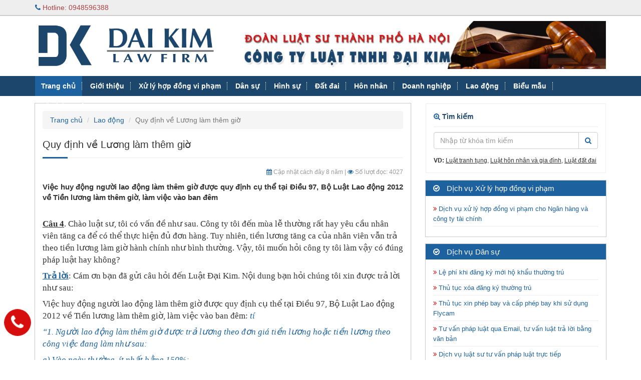

--- FILE ---
content_type: text/html; charset=utf-8
request_url: https://luatdaikim.com/vi-VN/lao-dong/quy-dinh-ve-luong-lam-them-gio-6591.html
body_size: 17274
content:


<!DOCTYPE html>
<html lang="vi-VN">
<head xmlns="http://www.w3.org/1999/xhtml" prefix="og:http://ogp.me/ns# fb:http://www.facebook.com/2008/fbml">
    <meta charset="utf-8"/>
    <meta name="viewport" content="width=device-width, initial-scale=1.0">
    <title>Quy định về Lương làm thêm giờ </title>
    <meta name="description" content="Việc huy động người lao động làm thêm giờ được quy định cụ thể tại Điều 97, Bộ Luật Lao động 2012 về Tiền lương làm thêm giờ, làm việc vào ban đêm"/>
    <meta name="keywords" content="Việc,huy,động,người,lao,động,làm,thêm,giờ"/>
    <meta name="robots" content="index,follow"/>
    <link href="/Content/css?v=rs5ulhh-1BEd2F1E5GaLE-2oMg3gsrpjczIIxaI4kEk1" rel="stylesheet"/>

    <script src="/bundles/modernizr?v=inCVuEFe6J4Q07A0AcRsbJic_UE5MwpRMNGcOtk94TE1"></script>

    <link href="https://fonts.googleapis.com/css?family=Roboto:300,400,500,700,900&amp;subset=latin-ext,vietnamese" rel="stylesheet">
    <link rel="shortcut icon" href="/favicon.jpg">
    <link rel="canonical" href="https://luatdaikim.com/vi-VN/lao-dong/quy-dinh-ve-luong-lam-them-gio-6591.html">
    <meta property="og:locale" content="vi_VN">
    <meta property="og:type" content="article">
    <meta property="og:title" content="Quy định về Lương làm thêm giờ ">
    <meta property="og:description" content="Việc huy động người lao động làm thêm giờ được quy định cụ thể tại Điều 97, Bộ Luật Lao động 2012 về Tiền lương làm thêm giờ, làm việc vào ban đêm">
    <meta property="og:url" content="https://luatdaikim.com/vi-VN/lao-dong/quy-dinh-ve-luong-lam-them-gio-6591.html">
    <meta property="og:site_name" content="Công ty Luật TNHH Đại Kim">
    <meta property="og:image" content="https://luatdaikim.com/images/articles/2017/09/27/131509500905915000.jpg">
    <meta property="fb:app_id" content="292159541224488"/>
    <meta name="twitter:card" content="Summary"/>
    <meta name="twitter:site" content="Công ty Luật TNHH Đại Kim"/>
    <meta name="twitter:title" content="Quy định về Lương làm thêm giờ "/>
    <meta name="twitter:description" content="Việc huy động người lao động làm thêm giờ được quy định cụ thể tại Điều 97, Bộ Luật Lao động 2012 về Tiền lương làm thêm giờ, làm việc vào ban đêm"/>
    <meta name="twitter:creator" content="DAI KIM LAW"/>
    <meta name="twitter:image" content="https://luatdaikim.com/images/articles/2017/09/27/131509500905915000.jpg"/>
    <meta name="google-translate-customization" content="12946b4aaea1104-df6477f31c56119b-ga107bdf2ce387500-10"/>
        <script>
            (function(i, s, o, g, r, a, m) {
                i['GoogleAnalyticsObject'] = r;
                i[r] = i[r] ||
                    function() {
                        (i[r].q = i[r].q || []).push(arguments);
                    }, i[r].l = 1 * new Date();
                a = s.createElement(o),
                    m = s.getElementsByTagName(o)[0];
                a.async = 1;
                a.src = g;
                m.parentNode.insertBefore(a, m)
            })(window, document, 'script', 'https://www.google-analytics.com/analytics.js', 'ga');
            ga('create', 'UA-6103398-33', 'auto');
            ga('send', 'pageview');
        </script>
</head>
<body>
    
<header>
    <div id="top-header">
        <div class="container">
            <a href="tel:0948596388" class="pull-left text-danger"><i class="fa fa-phone"></i> Hotline: 0948596388</a>
            <div id="google_translate_element" style="line-height: initial;padding-top: 3px;"></div>
            
        </div>
    </div>
    <div class="container">
        <div class="row">
            <div class="col-md-4">
                <a href="/vi-VN">
                        <img src="/Content/images/logo.png" alt="Luật Đại Kim" class="img-responsive center-block" />
                </a>
            </div>
            <div class="col-md-8 col-xs-12 mt10">
<img src='/images/banners/2017/05/08/131386995902919921.jpg' width='780' height='100' alt='Luật Đại Kim' class='img-responsive'/>            </div>
        </div>
    </div>
</header>
<nav id="nav-top">
    <div class="container icon-menu visible-sm visible-xs">
        <div class="row">
            <div class="col-xs-2">
                <a href="javascript:;" onclick="$('.menu-sidebar').addClass('active')">
                    <i class="fa fa-bars"></i>
                </a>
            </div>
            <div class="col-xs-10">
                C&#212;NG TY LUẬT TNHH ĐẠI KIM (DAI KIM LAW)
            </div>
        </div>
    </div>
    <div class="menu-sidebar">
        <a href="javascript:;" class="icon-remove visible-sm visible-xs" onclick="$('.menu-sidebar').removeClass('active')">
            <i class="fa fa-remove"></i>
        </a>
        <ul class="container">
            <li class="current"><a href="/vi-VN">Trang chủ</a></li>
                <li>
                    <a href="/vi-VN/gioi-thieu.html">Giới thiệu</a>
                        <ul>
                                <li><a href="/vi-VN/ve-chung-toi.html"><i class="fa fa-angle-right"></i> Về chúng tôi</a></li>
                                <li><a href="/vi-VN/tin-luat-dai-kim.html"><i class="fa fa-angle-right"></i> Tin Luật Đại Kim</a></li>
                                <li><a href="/vi-VN/tin-tuc-phap-luat.html"><i class="fa fa-angle-right"></i> Tin tức pháp luật</a></li>
                                <li><a href="/vi-VN/doi-tac-khach-hang.html"><i class="fa fa-angle-right"></i> Đối tác - Khách hàng</a></li>
                                                            <li><a href="/vi-VN/lien-he" rel="nofollow"><i class="fa fa-angle-right"></i> Li&#234;n hệ</a></li>
                        </ul>
                </li>
                <li>
                    <a href="/vi-VN/xu-ly-hop-dong-vi-pham.html">Xử lý hợp đồng vi phạm</a>
                </li>
                <li>
                    <a href="/vi-VN/dan-su.html">Dân sự</a>
                        <ul>
                                <li><a href="/vi-VN/luat-su-dan-su.html"><i class="fa fa-angle-right"></i> Luật sư Dân sự</a></li>
                                <li><a href="/vi-VN/hoi-dap-dan-su.html"><i class="fa fa-angle-right"></i> Hỏi đáp Dân sự</a></li>
                                <li><a href="/vi-VN/kien-thuc-dan-su.html"><i class="fa fa-angle-right"></i> Kiến thức Dân sự</a></li>
                                                    </ul>
                </li>
                <li>
                    <a href="/vi-VN/hinh-su.html">Hình sự</a>
                        <ul>
                                <li><a href="/vi-VN/luat-su-hinh-su.html"><i class="fa fa-angle-right"></i> Luật sư Hình sự</a></li>
                                <li><a href="/vi-VN/hoi-dap-hinh-su.html"><i class="fa fa-angle-right"></i> Hỏi đáp Hình sự</a></li>
                                <li><a href="/vi-VN/kien-thuc-hinh-su.html"><i class="fa fa-angle-right"></i> Kiến thức Hình sự</a></li>
                                                    </ul>
                </li>
                <li>
                    <a href="/vi-VN/dat-dai.html">Đất đai</a>
                        <ul>
                                <li><a href="/vi-VN/luat-su-dat-dai.html"><i class="fa fa-angle-right"></i> Luật sư Đất đai</a></li>
                                <li><a href="/vi-VN/hoi-dap-dat-dai.html"><i class="fa fa-angle-right"></i> Hỏi đáp Đất đai</a></li>
                                <li><a href="/vi-VN/kien-thuc-dat-dai.html"><i class="fa fa-angle-right"></i> Kiến thức Đất đai</a></li>
                                                    </ul>
                </li>
                <li>
                    <a href="/vi-VN/hon-nhan.html">Hôn nhân</a>
                        <ul>
                                <li><a href="/vi-VN/luat-su-hon-nhan.html"><i class="fa fa-angle-right"></i> Luật sư Hôn nhân</a></li>
                                <li><a href="/vi-VN/hoi-dap-hon-nhan.html"><i class="fa fa-angle-right"></i> Hỏi đáp Hôn nhân</a></li>
                                <li><a href="/vi-VN/kien-thuc-hon-nhan.html"><i class="fa fa-angle-right"></i> Kiến thức Hôn nhân</a></li>
                                                    </ul>
                </li>
                <li>
                    <a href="/vi-VN/doanh-nghiep.html">Doanh nghiệp</a>
                        <ul>
                                <li><a href="/vi-VN/luat-su-doanh-nghiep.html"><i class="fa fa-angle-right"></i> Luật sư Doanh nghiệp</a></li>
                                <li><a href="/vi-VN/hoi-dap-doanh-nghiep.html"><i class="fa fa-angle-right"></i> Hỏi đáp Doanh nghiệp</a></li>
                                <li><a href="/vi-VN/kien-thuc-doanh-nghiep.html"><i class="fa fa-angle-right"></i> Kiến thức Doanh nghiệp</a></li>
                                                    </ul>
                </li>
                <li>
                    <a href="/vi-VN/lao-dong.html">Lao động</a>
                        <ul>
                                <li><a href="/vi-VN/luat-su-lao-dong.html"><i class="fa fa-angle-right"></i> Luật sư Lao động</a></li>
                                <li><a href="/vi-VN/hoi-dap-lao-dong.html"><i class="fa fa-angle-right"></i> Hỏi đáp Lao Động</a></li>
                                <li><a href="/vi-VN/kien-thuc-lao-dong.html"><i class="fa fa-angle-right"></i> Kiến thức Lao động</a></li>
                                                    </ul>
                </li>
                <li>
                    <a href="/vi-VN/bieu-mau.html">Biểu mẫu</a>
                        <ul>
                                <li><a href="/vi-VN/bieu-mau-dan-su.html"><i class="fa fa-angle-right"></i> Biểu mẫu Dân sự</a></li>
                                <li><a href="/vi-VN/bieu-mau-hinh-su.html"><i class="fa fa-angle-right"></i> Biểu mẫu Hình sự</a></li>
                                <li><a href="/vi-VN/bieu-mau-dat-dai.html"><i class="fa fa-angle-right"></i> Biểu mẫu Đất đai</a></li>
                                <li><a href="/vi-VN/bieu-mau-hon-nhan.html"><i class="fa fa-angle-right"></i> Biểu mẫu Hôn nhân</a></li>
                                <li><a href="/vi-VN/bieu-mau-lao-dong.html"><i class="fa fa-angle-right"></i> Biểu mẫu Lao động</a></li>
                                <li><a href="/vi-VN/bieu-mau-doanh-nghiep.html"><i class="fa fa-angle-right"></i> Biểu mẫu  Doanh nghiệp</a></li>
                                <li><a href="/vi-VN/bieu-mau-dau-tu.html"><i class="fa fa-angle-right"></i> Biểu mẫu Đầu tư</a></li>
                                <li><a href="/vi-VN/bieu-mau-thu-tuc-thue.html"><i class="fa fa-angle-right"></i> Biểu mẫu - Thủ tục Thuế</a></li>
                                                    </ul>
                </li>
                <li>
                    <a href="/vi-VN/van-ban-luat.html">Văn bản Luật</a>
                        <ul>
                                <li><a href="/vi-VN/luat.html"><i class="fa fa-angle-right"></i> Luật</a></li>
                                <li><a href="/vi-VN/nghi-dinh.html"><i class="fa fa-angle-right"></i> Nghị định</a></li>
                                <li><a href="/vi-VN/thong-tu.html"><i class="fa fa-angle-right"></i> Thông tư</a></li>
                                <li><a href="/vi-VN/nghi-quyet.html"><i class="fa fa-angle-right"></i> Nghị quyết</a></li>
                                <li><a href="/vi-VN/quyet-dinh.html"><i class="fa fa-angle-right"></i> Quyết định</a></li>
                                <li><a href="/vi-VN/van-ban-tieng-anh.html"><i class="fa fa-angle-right"></i> Văn bản Tiếng Anh</a></li>
                                <li><a href="/vi-VN/van-ban-chuyen-nganh.html"><i class="fa fa-angle-right"></i> Văn bản chuyên ngành</a></li>
                                                    </ul>
                </li>
        </ul>
    </div>
</nav>
    <div class="container">
        <div class="row">
            <div class="col-md-8 col-xs-12">
                


<div class="box-wrap">
    <ul class="breadcrumb" itemscope itemtype="http://schema.org/BreadcrumbList">
        <li itemprop="itemListElement" itemscope itemtype="http://schema.org/ListItem"><a href="/vi-VN" itemprop="item"><span itemprop="name">Trang chủ</span></a></li>
        <li itemprop="itemListElement" itemscope itemtype="http://schema.org/ListItem"><a href="/vi-VN/lao-dong.html" itemprop="item"><span itemprop="name">Lao động</span></a></li>
        <li class="active" itemprop="itemListElement" itemscope itemtype="http://schema.org/ListItem"><span itemprop="name">Quy định về Lương l&#224;m th&#234;m giờ </span></li>
    </ul>
    <h1 id="title">Quy định về Lương làm thêm giờ </h1>
    <div class="meta-info">
        <i class="fa fa-calendar"></i> Cập nhật
        <time class="timeago" datetime="09/27/2017 08:41" title="27/09/2017 08:41">27/09/2017 08:41</time> | <i class="fa fa-eye"></i> Số lượt đọc: 4027
    </div>
    <div class="sapo-detail text-justify"><p>Việc huy động người lao động làm thêm giờ được quy định cụ thể tại Điều 97, Bộ Luật Lao động 2012 về Tiền lương làm thêm giờ, làm việc vào ban đêm</p>
</div>
    <div class="body-content">
        <p style="margin-bottom:6.0pt"><b><u><span style="font-size:13.0pt"><span style="line-height:107%"><span style="font-family:&quot;Times New Roman&quot;,serif">Câu 4</span></span></span></u></b><span style="font-size:13.0pt"><span style="line-height:107%"><span style="font-family:&quot;Times New Roman&quot;,serif">. Chào luật sư, tôi có vấn đề như sau. Công ty tôi đến mùa lễ thường rất hay yêu cầu nhân viên tăng ca để có thể thực hiện đủ đơn hàng. Tuy nhiên, tiền lương tăng ca của nhân viên vẫn trả theo tiền lương làm giờ hành chính như bình thường. Vậy, tôi muốn hỏi công ty tôi làm vậy có đúng pháp luật hay không? </span></span></span></p>

<p style="margin-bottom:6.0pt"><a name="dieu_97"><b><u><span style="font-size:13.0pt"><span style="line-height:107%"><span style="font-family:&quot;Times New Roman&quot;,serif">Trả lời</span></span></span></u></b></a><span style="font-size:13.0pt"><span style="line-height:107%"><span style="font-family:&quot;Times New Roman&quot;,serif">: Cám ơn bạn đã gửi câu hỏi đến Luật Đại Kim. Nội dung bạn hỏi chúng tôi xin được trả lời như sau:</span></span></span></p>

<p style="margin-bottom:6.0pt"><span style="font-size:13.0pt"><span style="line-height:107%"><span style="font-family:&quot;Times New Roman&quot;,serif">Việc huy động người lao động làm thêm giờ được quy định cụ thể tại Điều 97, Bộ Luật Lao động 2012 về Tiền lương làm thêm giờ, làm việc vào ban đê</span></span></span><span style="font-size:13.0pt"><span style="line-height:107%"><span style="font-family:&quot;Times New Roman&quot;,serif">m:</span></span></span><i><span style="font-size:13.0pt"><span style="line-height:107%"><span style="font-family:&quot;Times New Roman&quot;,serif"> tí</span></span></span></i></p>

<p style="margin-bottom:6.0pt"><i><span style="font-size:13.0pt"><span style="line-height:107%"><span style="font-family:&quot;Times New Roman&quot;,serif">“1. Người lao động làm thêm giờ được trả lương theo đơn giá tiền lương hoặc tiền lương theo công việc đang làm như sau:</span></span></span></i></p>

<p style="margin-bottom:6.0pt"><i><span style="font-size:13.0pt"><span style="line-height:107%"><span style="font-family:&quot;Times New Roman&quot;,serif">a) Vào ngày thường, ít nhất bằng 150%;</span></span></span></i></p>

<p style="margin-bottom:6.0pt"><i><span style="font-size:13.0pt"><span style="line-height:107%"><span style="font-family:&quot;Times New Roman&quot;,serif">b) Vào ngày nghỉ hằng tuần, ít nhất bằng 200%;</span></span></span></i></p>

<p style="margin-bottom:6.0pt"><i><span style="font-size:13.0pt"><span style="line-height:107%"><span style="font-family:&quot;Times New Roman&quot;,serif">c) Vào ngày nghỉ lễ, ngày nghỉ có hưởng lương, ít nhất bằng 300% chưa kể tiền lương ngày lễ, ngày nghỉ có hưởng lương đối với người lao động hưởng lương ngày.</span></span></span></i></p>

<p style="margin-bottom:6.0pt"><i><span style="font-size:13.0pt"><span style="line-height:107%"><span style="font-family:&quot;Times New Roman&quot;,serif">2. Người lao động làm việc vào ban đêm, thì được trả thêm ít nhất bằng 30% tiền lương tính theo đơn giá tiền lương hoặc tiền lương theo công việc của ngày làm việc bình thường.</span></span></span></i></p>

<p style="margin-bottom:6.0pt"><i><span style="font-size:13.0pt"><span style="line-height:107%"><span style="font-family:&quot;Times New Roman&quot;,serif">3. Người lao động làm thêm giờ vào ban đêm thì ngoài việc trả lương theo quy định tại khoản 1 và khoản 2 Điều này, người lao động còn được trả thêm 20% tiền lương tính theo đơn giá tiền lương hoặc tiền lương theo công việc làm vào ban ngày</span></span></span></i><span style="font-size:13.0pt"><span style="line-height:107%"><span style="font-family:&quot;Times New Roman&quot;,serif">.”</span></span></span></p>

<p style="margin-bottom:6.0pt; text-align:justify"><span style="font-size:13.0pt"><span style="line-height:107%"><span style="font-family:&quot;Times New Roman&quot;,serif">Vậy, đối với trường hợp làm thêm của công ty bạn tùy trường hợp làm thêm giờ vào ban ngày hay ban đêm, ngày nghĩ hay ngày lễ mà tỷ tiền lương sẽ tính khác nhau. Nhưng theo quy định của pháp luật thì tiền lương làm thêm giờ ít nhất bằng 150% tiền lương theo công viêc đang làm. Trường hợp của công ty bạn trả lương bằng tiền lương công việc đang làm tức không phù hợp với quy định của Luật Lao động</span></span></span></p>

<p style="margin-bottom:6.0pt; text-align:justify"><span style="font-size:13.0pt"><span style="line-height:107%"><span style="font-family:&quot;Times New Roman&quot;,serif">Để được tư vấn chi tiết hơn về vấn đề này, xin vui lòng liên hệ với Luật Đại Kim. </span></span></span></p>

        <div class="box-contact clearfix">
            <p><strong>Thông tin liên hệ:</strong></p>
<p><strong>CÔNG TY LUẬT TNHH ĐẠI KIM</strong></p>

<address>Địa chỉ: số 11, ngõ 1, phố Nguyễn Thị Duệ, phường Yên Hòa, Hà Nội.<br />
Tel:&nbsp;
<style type="text/css"><!--td {border: 1px solid #cccccc;}br {mso-data-placement:same-cell;}-->
</style>
0968592442&nbsp;- 0948 596 388<br />
Email:&nbsp;<a href="mailto:tuvanluat@luatdaikim.com">tuvanluat@luatdaikim.com</a><br />
Web:&nbsp;<a href="http://luatdaikim.com/">www.luatdaikim</a><a href="mailto:tuvanluat@luatdaikim.com">.com</a></address>
        </div>
        
            </div>
    <hr />
    <div class="addthis_native_toolbox" style="margin: 10px 0"></div>
    <div class="fb-comments" data-width="100%" data-href="https://luatdaikim.com/vi-VN/lao-dong/quy-dinh-ve-luong-lam-them-gio-6591.html" data-numposts="5"></div>
        <h3 class="modul-title">Có thể bạn quan tâm</h3>
            <div class="row">
                <div class="col-md-4 col-xs-5">
                    <div class="img-wrap">
                        <a href="/vi-VN/lao-dong/thanh-lap-to-chuc-dich-vu-viec-lam-6589.html">
                            <img src="/images/articles/2017/09/27/131509499243102500.jpg" alt="Thành lập Tổ chức dịch vụ việc làm " class="img-responsive" />
                        </a>
                    </div>
                </div>
                <div class="col-md-8 col-xs-7">
                    <h2 class="title"><a href="/vi-VN/lao-dong/thanh-lap-to-chuc-dich-vu-viec-lam-6589.html">Thành lập Tổ chức dịch vụ việc làm </a></h2>
                    <p class="desc-list"><p style="margin-bottom:6.0pt"><i><span style="font-size:13.0pt"><span style="line-height:107%"><span style="font-family:&quot;Times New Roman&quot;,serif">. Tổ chức dịch vụ việc làm có chức năng tư vấn, giới thiệu việc làm và dạy nghề cho người lao động; cung ứng và tuyển lao động theo yêu cầu của người sử dụng lao động; thu thập, cung cấp thông tin về thị trường lao động và thực hiện nhiệm vụ khác theo quy định của pháp luật</span></span></span></i></p>
</p>
                </div>
            </div>
            <hr />
</div>

            </div>
            <div class="col-md-4 col-xs-12">
                <div class="box-search">
    <div class="box-name"><i class="fa fa-search-plus"></i> T&#236;m kiếm</div>
    <form action="/vi-VN/search" method="post">
        <div class="input-group">
            <input type="text" required="" name="keyword" class="form-control" maxlength="50" placeholder="Nhập từ khóa tìm kiếm" />
            <div class="input-group-btn">
                <button type="submit" class="btn btn-default"><i class="fa fa-search"></i></button>
            </div>
        </div>
    </form>
    <div class="example">
        <strong>VD:</strong>  <a href="/vi-VN/search?keyword=Lu%E1%BA%ADt%20tranh%20t%E1%BB%A5ng">Luật tranh tụng</a>, <a href="/vi-VN/search?keyword=Lu%E1%BA%ADt%20h%C3%B4n%20nh%C3%A2n%20v%C3%A0%20gia%20%C4%91%C3%ACnh">Luật hôn nhân và gia đình</a>, <a href="/vi-VN/search?keyword=Lu%E1%BA%ADt%20%C4%91%E1%BA%A5t%20%C4%91ai">Luật đất đai</a>
    </div>
</div>


    <div class="box-wrap">
        <div class="box-title"><i class="fa fa-check-circle-o"></i> Dịch vụ Xử lý hợp đồng vi phạm</div>
        <ul class="ul-list-right">
                <li><a href="/vi-VN/xu-ly-hop-dong-vi-pham/dich-vu-xu-ly-hop-dong-vi-pham-cho-ngan-hang-va-cong-ty-tai-chinh-7071.html"><i class="fa fa-angle-double-right"></i> Dịch vụ xử lý hợp đồng vi phạm cho Ngân hàng và công ty tài chính </a></li>
        </ul>
    </div>
    <div class="box-wrap">
        <div class="box-title"><i class="fa fa-check-circle-o"></i> Dịch vụ Dân sự</div>
        <ul class="ul-list-right">
                <li><a href="/vi-VN/kien-thuc-dan-su/le-phi-khi-dang-ky-moi-ho-khau-thuong-tru-6777.html"><i class="fa fa-angle-double-right"></i> Lệ phí khi đăng ký mới hộ khẩu thường trú</a></li>
                <li><a href="/vi-VN/kien-thuc-dan-su/thu-tuc-xoa-dang-ky-thuong-tru-6772.html"><i class="fa fa-angle-double-right"></i> Thủ tục xóa đăng ký thường trú</a></li>
                <li><a href="/vi-VN/kien-thuc-dan-su/thu-tuc-xin-phep-bay-va-cap-phep-bay-khi-su-dung-flycam-6771.html"><i class="fa fa-angle-double-right"></i> Thủ tục xin phép bay và cấp phép bay khi sử dụng Flycam</a></li>
                <li><a href="/vi-VN/luat-su-dan-su/tu-van-phap-luat-qua-email-tu-van-luat-tra-loi-bang-van-ban-6769.html"><i class="fa fa-angle-double-right"></i> Tư vấn pháp luật qua Email, tư vấn luật trả lời bằng văn bản</a></li>
                <li><a href="/vi-VN/luat-su-dan-su/dich-vu-luat-su-tu-van-phap-luat-truc-tiep-6768.html"><i class="fa fa-angle-double-right"></i> Dịch vụ luật sư tư vấn pháp luật trực tiếp</a></li>
                <li><a href="/vi-VN/hoi-dap-dan-su/het-thoi-han-khoi-kien-co-khoi-kien-duoc-nua-hay-khong-6763.html"><i class="fa fa-angle-double-right"></i> Hết thời hạn khởi kiện có khởi kiện được nữa hay không?</a></li>
                <li><a href="/vi-VN/kien-thuc-dan-su/tu-van-thu-tuc-khang-nghi-giam-doc-tham-6757.html"><i class="fa fa-angle-double-right"></i> Tư vấn thủ tục kháng nghị giám đốc thẩm</a></li>
                <li><a href="/vi-VN/hoi-dap-dan-su/trach-nhiem-boi-thuong-thiet-hai-cua-nhan-vien-trong-cong-ty-duoc-xac-dinh-nhu-the-nao-6756.html"><i class="fa fa-angle-double-right"></i> Trách nhiệm bồi thường thiệt hại của nhân viên trong công ty được xác định như thế nào?</a></li>
                <li><a href="/vi-VN/hoi-dap-dan-su/yeu-cau-ke-bien-tai-san-khi-mot-ben-co-hanh-vi-tau-tan-tai-san-dang-tranh-chap-6755.html"><i class="fa fa-angle-double-right"></i> Yêu cầu kê biên tài sản khi một bên có hành vi tẩu tán tài sản đang tranh chấp</a></li>
                <li><a href="/vi-VN/hoi-dap-dan-su/yeu-cau-khoi-kien-giai-quyet-hop-dong-vay-6754.html"><i class="fa fa-angle-double-right"></i> Yêu cầu khởi kiện giải quyết hợp đồng vay</a></li>
        </ul>
    </div>
    <div class="box-wrap">
        <div class="box-title"><i class="fa fa-check-circle-o"></i> Dịch vụ Hình sự</div>
        <ul class="ul-list-right">
                <li><a href="/vi-VN/luat-su-hinh-su/pham-toi-moi-gioi-mai-dam-bi-xu-ly-theo-phap-luat-hinh-su-the-nao-6966.html"><i class="fa fa-angle-double-right"></i> Phạm tội môi giới mại dâm bị xử lý theo pháp luật Hình sự thế nào?</a></li>
                <li><a href="/vi-VN/luat-su-hinh-su/toi-mua-dam-nguoi-chua-thanh-nien-6965.html"><i class="fa fa-angle-double-right"></i> Tội mua dâm người chưa thành niên</a></li>
                <li><a href="/vi-VN/luat-su-hinh-su/xu-ly-truong-hop-dong-pham-ve-toi-cuop-tai-san-6964.html"><i class="fa fa-angle-double-right"></i> Xử lý trường hợp đồng phạm về tội cướp tài sản</a></li>
                <li><a href="/vi-VN/luat-su-hinh-su/hinh-phat-cho-nguoi-chua-thanh-nien-pham-toi-cuop-tai-san-6963.html"><i class="fa fa-angle-double-right"></i> Hình phạt cho người chưa thành niên phạm tội cướp tài sản</a></li>
                <li><a href="/vi-VN/luat-su-hinh-su/quy-dinh-ve-hinh-phat-cao-nhat-doi-voi-nguoi-chua-thanh-nien-6962.html"><i class="fa fa-angle-double-right"></i> Quy định về hình phạt cao nhất đối với người chưa thành niên</a></li>
                <li><a href="/vi-VN/luat-su-hinh-su/luat-su-tu-van-ve-pham-toi-co-to-chuc-6961.html"><i class="fa fa-angle-double-right"></i> Luật sư tư vấn về phạm tội có tổ chức</a></li>
                <li><a href="/vi-VN/luat-su-hinh-su/nguoi-chua-thanh-nien-pham-toi-hiep-dam-xu-ly-nhu-the-nao-6960.html"><i class="fa fa-angle-double-right"></i> Người chưa thành niên phạm tội hiếp dâm xử lý như thế nào?</a></li>
                <li><a href="/vi-VN/luat-su-hinh-su/tu-van-ve-an-treo-va-dieu-kien-huong-an-treo-theo-quy-dinh-6780.html"><i class="fa fa-angle-double-right"></i> Tư vấn về Án treo và điều kiện hưởng án treo theo quy định</a></li>
                <li><a href="/vi-VN/luat-su-hinh-su/luat-su-tu-van-ve-khang-cao-va-thu-tuc-khang-cao-vu-an-qua-dien-thoai-6779.html"><i class="fa fa-angle-double-right"></i> Luật sư tư vấn về Kháng cáo và thủ tục Kháng cáo vụ án qua điện thoại</a></li>
                <li><a href="/vi-VN/luat-su-hinh-su/luat-su-tu-van-ve-xoa-an-tich-va-thu-tuc-xoa-an-tich-truc-tuyen-6778.html"><i class="fa fa-angle-double-right"></i> Luật sư tư vấn về xóa án tích và thủ tục xóa án tích trực tuyến</a></li>
        </ul>
    </div>
    <div class="box-wrap">
        <div class="box-title"><i class="fa fa-check-circle-o"></i> Dịch vụ Đất đai</div>
        <ul class="ul-list-right">
                <li><a href="/vi-VN/luat-su-dat-dai/xu-ly-boi-thuong-voi-hanh-vi-lan-chiem-dat-nhung-ngay-tinh-7069.html"><i class="fa fa-angle-double-right"></i> Xử lý bồi thường với hành vi lấn chiếm đất nhưng ngay tình</a></li>
                <li><a href="/vi-VN/luat-su-dat-dai/tu-van-doi-lai-tien-boi-thuong-gia-tri-giai-toa-dat-7068.html"><i class="fa fa-angle-double-right"></i> Tư vấn đòi lại tiền bồi thường giá trị giải tỏa đất</a></li>
                <li><a href="/vi-VN/luat-su-dat-dai/xu-ly-hanh-vi-lan-chiem-huy-hoai-dat-lam-nghiep-7066.html"><i class="fa fa-angle-double-right"></i> Xử lý hành vi lấn chiếm hủy hoại đất lâm nghiệp</a></li>
                <li><a href="/vi-VN/luat-su-dat-dai/cap-so-do-cho-dat-khong-co-giay-to-chung-minh-quyen-su-dung-dat-7064.html"><i class="fa fa-angle-double-right"></i> Cấp sổ đỏ cho đất không có giấy tờ chứng minh quyền sử dụng đất</a></li>
                <li><a href="/vi-VN/luat-su-dat-dai/van-de-cap-so-do-doi-voi-dien-tich-tu-coi-noi-7061.html"><i class="fa fa-angle-double-right"></i> Vấn đề cấp sổ đỏ đối với diện tích tự cơi nới</a></li>
                <li><a href="/vi-VN/luat-su-dat-dai/truong-hop-nao-duoc-xin-dat-cong-ich-cua-xa-7060.html"><i class="fa fa-angle-double-right"></i> Trường hợp nào được xin đất công ích của xã?</a></li>
                <li><a href="/vi-VN/luat-su-dat-dai/tham-quyen-va-trinh-tu-giai-quyet-tranh-chap-dat-dai-7059.html"><i class="fa fa-angle-double-right"></i> Thẩm quyền và trình tự giải quyết tranh chấp đất đai </a></li>
                <li><a href="/vi-VN/luat-su-dat-dai/quy-dinh-cua-phap-luat-ve-dat-chua-su-dung-7058.html"><i class="fa fa-angle-double-right"></i> Quy định của pháp luật về đất chưa sử dụng</a></li>
                <li><a href="/vi-VN/luat-su-dat-dai/dat-ao-da-cho-hop-tac-xa-muon-khong-co-giay-to-co-doi-lai-duoc-khong-7057.html"><i class="fa fa-angle-double-right"></i> Đất ao đã cho hợp tác xã mượn không có giấy tờ có đòi lại được không?</a></li>
                <li><a href="/vi-VN/luat-su-dat-dai/doi-den-bu-the-nao-khi-sai-ten-trong-so-do-7056.html"><i class="fa fa-angle-double-right"></i> Đòi đền bù thế nào khi sai tên trong sổ đỏ?</a></li>
        </ul>
    </div>
    <div class="box-wrap">
        <div class="box-title"><i class="fa fa-check-circle-o"></i> Dịch vụ Hôn nhân</div>
        <ul class="ul-list-right">
                <li><a href="/vi-VN/luat-su-hon-nhan/dich-vu-luat-su-rieng-danh-cho-gia-dinh-6958.html"><i class="fa fa-angle-double-right"></i> Dịch vụ luật  sư riêng dành cho gia đình</a></li>
                <li><a href="/vi-VN/hoi-dap-hon-nhan/khai-sinh-cho-con-ngoai-gia-thu-co-yeu-to-nuoc-ngoai-6700.html"><i class="fa fa-angle-double-right"></i> Khai sinh cho con ngoài giá thú có yếu tố nước ngoài</a></li>
                <li><a href="/vi-VN/hoi-dap-hon-nhan/phap-luat-hien-hanh-quy-dinh-the-nao-ve-ly-hon-co-yeu-to-nuoc-ngoai-6388.html"><i class="fa fa-angle-double-right"></i> Pháp luật hiện hành quy định thế nào về ly hôn có yếu tố nước ngoài</a></li>
                <li><a href="/vi-VN/hoi-dap-hon-nhan/tu-van-phan-chia-tai-san-nha-dat-6386.html"><i class="fa fa-angle-double-right"></i> Tư vấn phân chia tài sản nhà đất </a></li>
                <li><a href="/vi-VN/hoi-dap-hon-nhan/giai-quyet-van-de-nuoi-con-va-chia-tai-san-khi-song-chung-nhu-vo-chong-6385.html"><i class="fa fa-angle-double-right"></i> Giải quyết vấn đề nuôi con và chia tài sản khi sống chung như vợ chồng</a></li>
                <li><a href="/vi-VN/hoi-dap-hon-nhan/huong-dan-thu-tuc-ly-hon-khi-chong-bo-nha-di-khong-co-tin-tuc-gi-6383.html"><i class="fa fa-angle-double-right"></i> Hướng dẫn thủ tục ly hôn khi chồng bỏ nhà đi không có tin tức gì </a></li>
                <li><a href="/vi-VN/hoi-dap-hon-nhan/huong-dan-tham-quyen-thu-tuc-xac-nhan-quan-he-cha-me-con-6382.html"><i class="fa fa-angle-double-right"></i> Hướng dẫn thẩm quyền, thủ tục xác nhận quan hệ cha, mẹ, con</a></li>
                <li><a href="/vi-VN/hoi-dap-hon-nhan/giai-quyet-van-de-ly-hon-don-phuong-6380.html"><i class="fa fa-angle-double-right"></i> Giải quyết vấn đề ly hôn đơn phương</a></li>
                <li><a href="/vi-VN/hoi-dap-hon-nhan/tu-van-viec-dang-ky-thay-doi-muc-tien-cap-duong-tien-nuoi-con-sau-khi-hai-vo-chong-ly-hon-6377.html"><i class="fa fa-angle-double-right"></i> Tư vấn việc đăng ký thay đổi mức tiền cấp dưỡng tiền nuôi con sau khi hai vợ chồng ly hôn ?</a></li>
                <li><a href="/vi-VN/hoi-dap-hon-nhan/khong-co-chong-ma-co-con-voi-nguoi-dang-co-vo-thi-co-pham-phap-khong-6376.html"><i class="fa fa-angle-double-right"></i> Không có chồng mà có con với người đang có vợ thì có phạm pháp không ? </a></li>
        </ul>
    </div>
    <div class="box-wrap">
        <div class="box-title"><i class="fa fa-check-circle-o"></i> Dịch vụ Doanh nghiệp</div>
        <ul class="ul-list-right">
                <li><a href="/vi-VN/luat-su-doanh-nghiep/tu-van-thu-tuc-thanh-lap-cong-ty-singarpore-tai-viet-nam-6952.html"><i class="fa fa-angle-double-right"></i> Tư vấn thủ tục thành lập công ty Singarpore tại Việt Nam</a></li>
                <li><a href="/vi-VN/luat-su-doanh-nghiep/thanh-lap-cong-ty-co-von-dau-tu-han-quoc-tai-viet-nam-6951.html"><i class="fa fa-angle-double-right"></i> Thành lập công ty có vốn đầu tư Hàn Quốc tại Việt Nam</a></li>
                <li><a href="/vi-VN/luat-su-doanh-nghiep/tu-van-thanh-lap-doanh-nghiep-von-dau-tu-nhat-ban-tai-viet-nam-6950.html"><i class="fa fa-angle-double-right"></i> Tư vấn thành lập doanh nghiệp vốn đầu tư Nhật Bản tại Việt Nam</a></li>
                <li><a href="/vi-VN/luat-su-doanh-nghiep/thanh-lap-cong-ty-von-hong-kong-tai-viet-nam-6949.html"><i class="fa fa-angle-double-right"></i> Thành lập công ty vốn Hồng Kông tại Việt Nam</a></li>
                <li><a href="/vi-VN/luat-su-doanh-nghiep/dau-tu-gia-tiep-ra-nuoc-ngoai-cua-ca-nhan-6947.html"><i class="fa fa-angle-double-right"></i> Đầu tư giá tiếp ra nước ngoài của cá nhân</a></li>
                <li><a href="/vi-VN/luat-su-doanh-nghiep/tu-van-dau-tu-tai-lao-6946.html"><i class="fa fa-angle-double-right"></i> Tư vấn đầu tư tại Lào</a></li>
                <li><a href="/vi-VN/luat-su-doanh-nghiep/quy-dinh-luat-kinh-doanh-van-tai-da-phuong-thuc-6943.html"><i class="fa fa-angle-double-right"></i> Quy định luật kinh doanh vận tải đa phương thức</a></li>
                <li><a href="/vi-VN/luat-su-doanh-nghiep/can-cu-phap-ly-cho-viec-gop-von-vao-cong-ty-co-phan-6942.html"><i class="fa fa-angle-double-right"></i> Căn cứ pháp lý cho việc góp vốn vào công ty cổ phần:</a></li>
                <li><a href="/vi-VN/luat-su-doanh-nghiep/so-sanh-doanh-nghiep-tu-nhan-voi-cong-ty-tnhh-1-thanh-vien-6941.html"><i class="fa fa-angle-double-right"></i> So sánh doanh nghiệp tư nhân với công ty TNHH 1 thành viên</a></li>
                <li><a href="/vi-VN/doanh-nghiep/su-giong-va-khac-nhau-giua-cong-ty-tnhh-2-thanh-vien-voi-cong-ty-co-phan-6940.html"><i class="fa fa-angle-double-right"></i> Sự giống và khác nhau giữa công ty TNHH 2 thành viên với công ty cổ phần</a></li>
        </ul>
    </div>
    <div class="box-wrap">
        <div class="box-title"><i class="fa fa-check-circle-o"></i> Dịch vụ Lao động</div>
        <ul class="ul-list-right">
                <li><a href="/vi-VN/kien-thuc-lao-dong/tra-cuu-so-so-bhxh-truc-tuyen-6859.html"><i class="fa fa-angle-double-right"></i> Tra cứu số sổ BHXH trực tuyến</a></li>
                <li><a href="/vi-VN/kien-thuc-lao-dong/huong-dan-thuc-hien-dieu-chinh-muc-luong-dong-bhxh-tren-ibhxh-6858.html"><i class="fa fa-angle-double-right"></i> Hướng dẫn thực hiện điều chỉnh mức lương đóng BHXH trên (iBHXH)</a></li>
                <li><a href="/vi-VN/kien-thuc-lao-dong/muc-huong-tro-cap-that-nghiep-nam-2018-6854.html"><i class="fa fa-angle-double-right"></i> Mức hưởng trợ cấp thất nghiệp năm 2018</a></li>
                <li><a href="/vi-VN/hoi-dap-lao-dong/cac-loai-hop-dong-lao-dong-6593.html"><i class="fa fa-angle-double-right"></i> Các loại hợp đồng lao động</a></li>
                <li><a href="/vi-VN/lao-dong/quy-dinh-ve-luong-lam-them-gio-6591.html"><i class="fa fa-angle-double-right"></i> Quy định về Lương làm thêm giờ </a></li>
                <li><a href="/vi-VN/lao-dong/thanh-lap-to-chuc-dich-vu-viec-lam-6589.html"><i class="fa fa-angle-double-right"></i> Thành lập Tổ chức dịch vụ việc làm </a></li>
                <li><a href="/vi-VN/kien-thuc-lao-dong/cac-truong-hop-hop-dong-lao-dong-bi-vo-hieu-3788.html"><i class="fa fa-angle-double-right"></i> các trường hợp hợp đồng lao động bị vô hiệu</a></li>
                <li><a href="/vi-VN/kien-thuc-lao-dong/quy-dinh-ve-xu-phat-lao-dong-viet-nam-lam-viec-tai-nuoc-ngoai-bo-tron-3787.html"><i class="fa fa-angle-double-right"></i> Quy định về xử phat lao động Việt Nam làm việc tại nước ngoài bỏ trốn </a></li>
                <li><a href="/vi-VN/kien-thuc-lao-dong/quy-dinh-ve-cho-thue-lai-lao-dong-3786.html"><i class="fa fa-angle-double-right"></i> Quy định về cho thuê lại lao động</a></li>
                <li><a href="/vi-VN/kien-thuc-lao-dong/dieu-chuyen-cong-tac-theo-thoa-thuan-tai-hop-dong-lao-dong-3784.html"><i class="fa fa-angle-double-right"></i> Điều chuyển công tác theo thỏa thuận tại hợp đồng lao động</a></li>
        </ul>
    </div>
<div class="clearfix"></div>
<div class="box-search">
    <div class="box-name">
        <i class="fa fa-tags"></i> Liên kết nổi bật
    </div>
    <div class="box-tag">
            <a href="/tag/luat-su-gioi-1">Luật sư giỏi</a>
            <a href="/tag/luat-su-tai-ha-noi-2">Luật sư tại Hà Nội</a>
            <a href="/tag/luat-su-chuyen-dat-dai-3">Luật sư chuyên đất đai</a>
            <a href="/tag/luat-su-thua-ke-4">Luật sư thừa kế</a>
            <a href="/tag/luat-su-dan-su-1002">Luật sư dân sự</a>
            <a href="/tag/luat-su-rieng-1003">Luật sư riêng</a>
            <a href="/tag/luat-su-giai-quyet-tranh-chap-dat-dai-1004">Luật sư giải quyết tranh chấp đất đai</a>
            <a href="/tag/luat-su-dat-dai-1005">Luật sư đất đai</a>
            <a href="/tag/thu-tuc-ly-hon-voi-nguoi-dang-o-nuoc-ngoai-1006">Thủ tục ly hôn với người đang ở nước ngoài</a>
            <a href="/tag/luat-su-ly-hon-1007">Luật sư ly hôn</a>
            <a href="/tag/luat-su-chuyen-hinh-su-1008">Luật sư chuyên hình sự</a>
            <a href="/tag/luat-su-hinh-su-1009">Luật sư hình sự</a>
            <a href="/tag/tu-van-luat-hinh-su-1010">Tư vấn luật hình sự</a>
            <a href="/tag/tong-dai-tu-van-luat-1011">Tổng đài tư vấn luật</a>
            <a href="/tag/luat-su-tranh-tung-2012">Luật sư tranh tụng</a>
            <a href="/tag/luat-su-tu-van-mien-phi-2014">Luật sư tư vấn miễn phí</a>
            <a href="/tag/luat-bao-hiem-xa-hoi-moi-2017">luật bảo hiểm xã hôi mới</a>
            <a href="/tag/bao-hiem-xa-hoi-nam-2017-2018"> bảo hiểm xã hội năm 2017</a>
            <a href="/tag/bao-hiem-xa-hoi-nam-2017-2019">bảo hiểm xã hội năm 2017</a>
            <a href="/tag/cham-dut-2020">chấm dứt</a>
            <a href="/tag/chi-nhanh-2021"> chi nhánh</a>
            <a href="/tag/van-phong-dai-dien-2022"> văn phòng đại diện</a>
            <a href="/tag/uu-dai-2023">ưu đãi</a>
            <a href="/tag/dau-tu-2024"> đầu tư</a>
            <a href="/tag/doi-tuong-2025"> đối tượng</a>
            <a href="/tag/bieu-mau-2026">bieu mau</a>
            <a href="/tag/giai-the-2027"> giai the</a>
            <a href="/tag/sap-nhap-2028">sáp nhập</a>
            <a href="/tag/co-phan-2029"> cổ phần</a>
            <a href="/tag/thu-tuc-2030"> thủ tục</a>
            <a href="/tag/thay-doi-2031"> thay đổi</a>
            <a href="/tag/cam-do-2032">cầm đồ</a>
            <a href="/tag/kinh-doanh-2033"> kinh doanh</a>
            <a href="/tag/dieu-kien-2034"> điều kiện</a>
            <a href="/tag/an-ninh-2035"> an ninh</a>
            <a href="/tag/dieu-kien-2036">điều kiện</a>
            <a href="/tag/con-dau-2037"> con dấu</a>
            <a href="/tag/san-xuat-2038"> sản xuất</a>
            <a href="/tag/mau-dau-2039"> mẫu dấu</a>
            <a href="/tag/ho-kinh-doanh-2040">hộ kinh doanh</a>
            <a href="/tag/dang-ky-2041"> đăng ký</a>
            <a href="/tag/bieu-mau-2042"> biểu mẫu</a>
            <a href="/tag/dat-ten-2043">đặt tên</a>
            <a href="/tag/nham-lan-2044"> nhầm lẫn</a>
            <a href="/tag/ten-doanh-nghiep-2045"> tên doanh nghiệp</a>
            <a href="/tag/doanh-nghiep-2046">doanh nghiệp</a>
            <a href="/tag/dau-tu-2047"> đầu tư. </a>
            <a href="/tag/nhan-hieu-2048">nhãn hiệu</a>
            <a href="/tag/hop-dong-3046">hợp đồng</a>
            <a href="/tag/lao-dong-3047"> lao động</a>
            <a href="/tag/cac-loai-hop-dong-lao-dong-3048"> các loại hợp đồng lao động</a>
            <a href="/tag/giao-ket-hop-dong-3049"> giao kết hợp đồng</a>
            <a href="/tag/thoi-han-3050"> thời hạn</a>
            <a href="/tag/ky-ket-hop-dong-lao-dong-3051"> ký kết hợp đồng lao động</a>
            <a href="/tag/tam-ngung-hoat-dong-3052"> tạm ngưng hoạt động</a>
            <a href="/tag/ho-so-3053"> hồ sơ</a>
            <a href="/tag/hoat-dong-3054"> hoạt động</a>
            <a href="/tag/tam-ngung-hoat-dong-3055"> tạm ngưng hoạt động</a>
            <a href="/tag/tam-ngung-3056"> tạm ngừng </a>
            <a href="/tag/ho-so-3057"> hồ sơ</a>
            <a href="/tag/hoat-dong-3058"> hoạt động</a>
            <a href="/tag/tam-ngung-3059"> tạm ngừng </a>
            <a href="/tag/quy-dinh-ve-ke-thua-quyen-nghia-vu-to-tung-3060">quy_dinh_ve_ke_thua_quyen_nghia_vu_to_tung</a>
            <a href="/tag/tranh-chap-dat-dai-3061">tranh chấp đất đai</a>
            <a href="/tag/khong-co-giay-chung-nhan-quyen-su-dung-dat-3062">không có giấy chứng nhận quyền sử dụng đất</a>
            <a href="/tag/giai-quyet-tranh-chap-3063">giải quyết tranh chấp</a>
            <a href="/tag/cap-gcn-qsd-dat-3064">cấp gcn qsd đất</a>
            <a href="/tag/loi-di-chung-3065">lối đi chung</a>
            <a href="/tag/thu-hoi-dat-3066">thu hồi đất</a>
            <a href="/tag/thua-ke-dat-nong-nghiep-3067">thừa kế đất nông nghiệp</a>
            <a href="/tag/khongcodichuc-3068">khongcodichuc</a>
            <a href="/tag/dichucmieng-3069">dichucmieng</a>
            <a href="/tag/hopdongmuabandat-3070">hopdongmuabandat</a>
            <a href="/tag/tranhchapdatdai-3071">tranhchapdatdai</a>
            <a href="/tag/giaiquyettranhchapdatdai-3072">giaiquyettranhchapdatdai</a>
            <a href="/tag/quyenthuake-3073">quyenthuake</a>
            <a href="/tag/chiathuake-3074">chiathuake</a>
            <a href="/tag/tranhchapthuake-3075">tranhchapthuake</a>
            <a href="/tag/donphuonglyhon-3076">donphuonglyhon</a>
            <a href="/tag/lyhon-3077">lyhon</a>
            <a href="/tag/lyhondonphuong-3078">lyhondonphuong</a>
            <a href="/tag/lyhonthuantinh-3079">lyhonthuantinh</a>
            <a href="/tag/tuvanlyhon-3080">tuvanlyhon</a>
            <a href="/tag/lyhonyeutonuocngoai-3081">lyhonyeutonuocngoai</a>
            <a href="/tag/chiataisanlyhon-3082">chiataisanlyhon</a>
            <a href="/tag/quyennuoicon-3083">quyennuoicon</a>
            <a href="/tag/tranhchapnuoicon-3084">tranhchapnuoicon</a>
            <a href="/tag/gianhquyennuoicon-3085">gianhquyennuoicon</a>
            <a href="/tag/nuoiconsaulyhon-3086">nuoiconsaulyhon</a>
            <a href="/tag/xacnhanchamechocon-3087">xacnhanchamechocon</a>
            <a href="/tag/dieukienkethon-3088">dieukienkethon</a>
            <a href="/tag/thu-tuc-chuyen-doi-dat-nong-nghiep-4076">thủ tục chuyển đổi đất nông nghiệp</a>
            <a href="/tag/dat-nong-nghiep-4077">đất nông nghiệp</a>
            <a href="/tag/hoa-mau-4078">hoa màu</a>
            <a href="/tag/chuyen-doi-dat-4079">chuyển đổi đất</a>
            <a href="/tag/dat-trang-trai-4080">đất trang trại</a>
            <a href="/tag/thue-dat-trong-lua-4081">thuê đất trồng lúa</a>
            <a href="/tag/thay-doi-nguoi-truc-tiep-nuoi-con-4082">thay đổi người trực tiếp nuôi con</a>
            <a href="/tag/sau-ly-hon-4083">sau ly hôn</a>
            <a href="/tag/nuoi-con-sau-ly-hon-4084">nuôi con sau ly hôn</a>
            <a href="/tag/nuoi-con-4085">nuôi con</a>
            <a href="/tag/phan-chia-tai-san-nha-dat-4086">phân chia tài sản nhà đất</a>
            <a href="/tag/ly-hon-4087">ly hôn</a>
            <a href="/tag/phan-chia-tai-san-4088">phân chia tài sản</a>
            <a href="/tag/thu-tuc-thuan-tinh-ly-hon-4089">thủ tục thuận tình ly hôn</a>
            <a href="/tag/thuan-tinh-ly-hon-4090">thuận tình ly hôn</a>
            <a href="/tag/thu-tuc-don-phuong-ly-hon-4091">thủ tục đơn phương ly hôn</a>
            <a href="/tag/tuyen-bo-mat-tich-4092">tuyên bố mất tích</a>
            <a href="/tag/ly-hon-khi-vo-chong-mat-tich-4093">ly hôn khi vợ/chồng mất tích</a>
            <a href="/tag/quyen-nuoi-con-duoi-36-thang-tuoi-4094">quyền nuôi con dưới 36 tháng tuổi</a>
            <a href="/tag/ly-hon-don-phuong-4095">ly hôn đơn phương</a>
            <a href="/tag/an-phi-ly-hon-4096">án phí ly hôn</a>
            <a href="/tag/dang-ki-thay-doi-muc-tien-cap-duong-4097">đăng kí thay đổi mức tiền cấp dưỡng</a>
            <a href="/tag/cap-duong-sau-ly-hon-4098">cấp dưỡng sau ly hôn</a>
            <a href="/tag/chung-song-nhu-vo-chong-4099">chung sống như vợ chồng</a>
            <a href="/tag/co-con-voi-nguoi-da-co-gia-dinh-4100">có con với người đã có gia đình</a>
            <a href="/tag/giai-quyet-van-de-khi-ly-hon-va-sau-ly-hon-4101">giải quyết vấn đề khi ly hôn và sau ly hôn</a>
            <a href="/tag/van-de-phap-ly-khi-ly-hon-4102">vấn đề pháp lý khi ly hôn</a>
            <a href="/tag/thu-tuc-ly-hon-4103">thủ tục ly hôn</a>
            <a href="/tag/quyen-tham-nom-co-sau-khi-ly-hon-4104">quyền thăm nom co sau khi ly hôn</a>
            <a href="/tag/quan-he-hon-nhan-va-gia-dinh-4105">quan hệ hôn nhân và gia đình</a>
            <a href="/tag/khoi-kien-ve-hon-nhan-va-gia-dinh-4106">khởi kiện về hôn nhân và gia đình</a>
            <a href="/tag/thoi-gian-giai-quyet-ly-hon-4107">thời gian giải quyết ly hôn</a>
            <a href="/tag/tham-quyen-giai-quyet-ly-hon-4108">thẩm quyền giải quyết ly hôn</a>
            <a href="/tag/thu-tuc-ly-hon-nhanh-tai-toa-an-4109">Thủ tục ly hôn nhanh tại Tòa án</a>
            <a href="/tag/quyen-nuoi-con-sau-ly-hon-4110">Quyền nuôi con sau ly hôn</a>
            <a href="/tag/quyen-nuoi-con-4111">quyền nuôi con</a>
            <a href="/tag/viet-va-nop-don-ly-hon-4112">Viết và nộp đơn ly hôn</a>
            <a href="/tag/dich-vu-luat-su-dia-dien-tranh-tung-4113">dịch vụ luật sư địa diện tranh tụng</a>
            <a href="/tag/tranh-chap-tai-san-sau-ly-hon-4114">tranh chấp tài sản sau ly hôn</a>
            <a href="/tag/chia-tai-san-4115">chia tài sản</a>
            <a href="/tag/don-phuong-ly-hon-4116">đơn phương ly hôn</a>
            <a href="/tag/giai-quyet-tranh-chap-gianh-quyen-nuoi-con-4117">giải quyết tranh chấp giành quyền nuôi con</a>
            <a href="/tag/giai-quyet-ly-hon-4118">giải quyết ly hôn</a>
            <a href="/tag/vo-chong-ly-hon-4119">vợ chồng ly hôn</a>
            <a href="/tag/dang-ki-khai-sinh-cho-con-4120">đăng kí khai sinh cho con</a>
            <a href="/tag/nguoi-cha-chua-du-tuoi-dang-ki-ket-hon-4121">người cha chưa đủ tuổi đăng kí kết hôn</a>
            <a href="/tag/nguoi-me-chu-du-tuoi-dang-ki-ket-hon-4122">người mẹ chư đủ tuổi đăng kí kết hôn</a>
            <a href="/tag/khai-sinh-cho-con-khi-cha-me-chua-du-tuoi-dang-ki-ket-hon-4123">khai sinh cho con khi cha mẹ chưa đủ tuổi đăng kí kết hôn</a>
            <a href="/tag/tham-quyen-ly-hon-4124">thẩm quyền ly hôn</a>
            <a href="/tag/gianh-quyen-nuoi-con-4125">giành quyền nuôi con</a>
            <a href="/tag/phan-biet-doi-xu-trong-gia-dinh-4126">phân biệt đối xử trong gia đình</a>
            <a href="/tag/binh-dang-gioi-trong-gia-dinh-4127">bình đẳng giới trong gia đình</a>
            <a href="/tag/bao-ve-loi-ich-chung-cua-gia-dinh-4128">bảo vệ lợi ích chung của gia đình</a>
            <a href="/tag/nguyen-tac-bao-ve-loi-chung-cua-gia-dinh-4129">nguyên tắc bảo vệ lợi chung của gia đình</a>
            <a href="/tag/ket-hon-4130">kết hôn</a>
            <a href="/tag/don-xin-ly-hon-4131">đơn xin ly hôn</a>
            <a href="/tag/tranh-chap-hop-dong-bao-hiem-4132">tranh chấp hợp đồng bảo hiểm</a>
            <a href="/tag/luat-su-giai-quyet-tranh-chap-hop-dong-bao-hiem-4133">  luật sư giải quyết tranh chấp hợp đồng bảo hiểm</a>
    </div>
</div>
<div class="clearfix"></div>

            </div>
        </div>
    </div>
    
<div class="container">
    <div class="box-slide-bottom">
        <div class="box-title">
            Dịch vụ nổi bật
        </div>
        <div class="owl-carousel mt15">
                <div class="item-service">
                    <a href="/vi-VN/luat-su-lao-dong/luat-su-tu-van-luat-bao-hiem-qua-dien-thoai-3637.html">
                            <img src="/images/articles/2017/07/28/131456832156201171.jpg" class="img-responsive" alt="Luật sư tư vấn luật bảo hiểm qua điện thoại" />
                        <h4>
                            Luật sư tư vấn luật bảo hiểm qua điện thoại
                        </h4>
                    </a>
                </div>
                <div class="item-service">
                    <a href="/vi-VN/luat-su-doanh-nghiep/dich-vu-thanh-lap-cong-ty-co-phan-co-von-nuoc-ngoai-3425.html">
                            <img src="/images/articles/2017/07/28/131456839406982421.jpg" class="img-responsive" alt="Dịch vụ thành lập công ty cổ phần có vốn nước ngoài" />
                        <h4>
                            Dịch vụ thành lập công ty cổ phần có vốn nước ngoài
                        </h4>
                    </a>
                </div>
                <div class="item-service">
                    <a href="/vi-VN/luat-su-doanh-nghiep/dich-vu-thanh-lap-van-phong-dai-dien-cong-ty-nuoc-ngoai-3424.html">
                            <img src="/images/articles/2017/07/28/131456839844169921.jpg" class="img-responsive" alt="Dịch vụ thành lập văn phòng đại diện công ty nước ngoài" />
                        <h4>
                            Dịch vụ thành lập văn phòng đại diện công ty nước ngoài
                        </h4>
                    </a>
                </div>
                <div class="item-service">
                    <a href="/vi-VN/luat-su-doanh-nghiep/luat-su-tu-van-giai-quyet-tranh-chap-ve-dau-tu-3422.html">
                            <img src="/images/articles/2017/07/28/131456840494951171.jpg" class="img-responsive" alt="Luật sư tư vấn giải quyết tranh chấp về đầu tư" />
                        <h4>
                            Luật sư tư vấn giải quyết tranh chấp về đầu tư
                        </h4>
                    </a>
                </div>
                <div class="item-service">
                    <a href="/vi-VN/luat-su-doanh-nghiep/dich-vu-luat-su-tham-gia-to-tung-cac-vu-an-ve-so-huu-tri-tue-3420.html">
                            <img src="/images/articles/2017/07/28/131456841300732421.jpg" class="img-responsive" alt="Dịch vụ luật sư tham gia tố tụng các vụ án về Sở hữu trí tuệ" />
                        <h4>
                            Dịch vụ luật sư tham gia tố tụng các vụ án về Sở hữu trí tuệ
                        </h4>
                    </a>
                </div>
                <div class="item-service">
                    <a href="/vi-VN/luat-su-doanh-nghiep/tu-van-thuong-xuyen-cho-doanh-nghiep-3378.html">
                            <img src="/images/articles/2017/08/12/131469783336132812.jpg" class="img-responsive" alt="Tư vấn thường xuyên cho Doanh nghiệp" />
                        <h4>
                            Tư vấn thường xuyên cho Doanh nghiệp
                        </h4>
                    </a>
                </div>
                <div class="item-service">
                    <a href="/vi-VN/luat-su-hon-nhan/tu-van-thu-tuc-ly-hon-3249.html">
                            <img src="/images/articles/2017/07/27/131456103330107421.png" class="img-responsive" alt="Tư vấn thủ tục ly hôn" />
                        <h4>
                            Tư vấn thủ tục ly hôn
                        </h4>
                    </a>
                </div>
                <div class="item-service">
                    <a href="/vi-VN/luat-su-hon-nhan/luat-su-dai-dien-tranh-tung-linh-vuc-hon-nhan-gia-dinh-3247.html">
                            <img src="/images/articles/2017/07/27/131456104198544921.jpg" class="img-responsive" alt="Luật sư đại diện tranh tụng lĩnh vực Hôn nhân gia đình" />
                        <h4>
                            Luật sư đại diện tranh tụng lĩnh vực Hôn nhân gia đình
                        </h4>
                    </a>
                </div>
                <div class="item-service">
                    <a href="/vi-VN/luat-su-hon-nhan/tu-van-thu-tuc-khoi-kien-vu-an-hon-nhan-gia-dinh-3246.html">
                            <img src="/images/articles/2017/07/27/131456107376044921.jpg" class="img-responsive" alt="Tư vấn thủ tục khởi kiện vụ án Hôn nhân gia đình" />
                        <h4>
                            Tư vấn thủ tục khởi kiện vụ án Hôn nhân gia đình
                        </h4>
                    </a>
                </div>
                <div class="item-service">
                    <a href="/vi-VN/luat-su-hon-nhan/tong-dai-tu-van-phap-luat-hon-nhan-gia-dinh-0948-596-388-3245.html">
                            <img src="/images/articles/2017/07/27/131456105591201171.jpg" class="img-responsive" alt="Tổng đài tư vấn pháp luật Hôn nhân gia đình 0948 596 388" />
                        <h4>
                            Tổng đài tư vấn pháp luật Hôn nhân gia đình 0948 596 388
                        </h4>
                    </a>
                </div>
                <div class="item-service">
                    <a href="/vi-VN/luat-su-hon-nhan/tu-van-giai-quyet-ve-con-chung-va-tai-san-khi-ly-hon-3237.html">
                            <img src="/images/articles/2017/07/27/131456118543232421.jpg" class="img-responsive" alt="Tư vấn giải quyết về con chung và tài sản khi ly hôn" />
                        <h4>
                            Tư vấn giải quyết về con chung và tài sản khi ly hôn
                        </h4>
                    </a>
                </div>
                <div class="item-service">
                    <a href="/vi-VN/kien-thuc-hinh-su/luat-su-tranh-tung-trong-vu-an-hinh-su-3029.html">
                            <img src="/images/articles/2017/07/17/131447435677509765.jpg" class="img-responsive" alt="Luật sư tranh tụng trong vụ án hình sự" />
                        <h4>
                            Luật sư tranh tụng trong vụ án hình sự
                        </h4>
                    </a>
                </div>
                <div class="item-service">
                    <a href="/vi-VN/luat-su-hinh-su/dich-vu-luat-su-tranh-tung-2847.html">
                            <img src="/images/articles/2017/07/28/131456854192294921.jpg" class="img-responsive" alt="Dịch vụ luật sư tranh tụng" />
                        <h4>
                            Dịch vụ luật sư tranh tụng
                        </h4>
                    </a>
                </div>
                <div class="item-service">
                    <a href="/vi-VN/luat-su-hinh-su/tu-van-phap-luat-mien-phi-va-tu-van-luat-qua-dien-thoai-2846.html">
                            <img src="/images/articles/2017/07/28/131456856858544921.jpg" class="img-responsive" alt="Tư vấn pháp luật miễn phí và tư vấn luật qua điện thoại" />
                        <h4>
                            Tư vấn pháp luật miễn phí và tư vấn luật qua điện thoại
                        </h4>
                    </a>
                </div>
                <div class="item-service">
                    <a href="/vi-VN/luat-su-hinh-su/luat-su-tu-van-phap-luat-hinh-su-2845.html">
                            <img src="/images/articles/2017/07/17/131447363635947265.jpg" class="img-responsive" alt="Luật sư tư vấn pháp luật hình sự" />
                        <h4>
                            Luật sư tư vấn pháp luật hình sự
                        </h4>
                    </a>
                </div>
                <div class="item-service">
                    <a href="/vi-VN/luat-su-hinh-su/tong-dai-luat-su-tu-van-phap-luat-hinh-su-0948-596-388-2844.html">
                            <img src="/images/articles/2017/07/17/131447426967509765.jpg" class="img-responsive" alt="Tổng đài luật sư tư vấn pháp luật Hình sự 0948 596 388" />
                        <h4>
                            Tổng đài luật sư tư vấn pháp luật Hình sự 0948 596 388
                        </h4>
                    </a>
                </div>
                <div class="item-service">
                    <a href="/vi-VN/luat-su-hinh-su/dich-vu-luat-su-tham-gia-to-tung-vu-an-hinh-su-2841.html">
                            <img src="/images/articles/2017/07/17/131447425339853515.jpg" class="img-responsive" alt="Dịch vụ luật sư tham gia tố tụng vụ án hình sự" />
                        <h4>
                            Dịch vụ luật sư tham gia tố tụng vụ án hình sự
                        </h4>
                    </a>
                </div>
                <div class="item-service">
                    <a href="/vi-VN/luat-su-hinh-su/dich-vu-luat-su-bao-chua-vu-an-hinh-su-2840.html">
                            <img src="/images/articles/2017/07/17/131447424185791015.jpg" class="img-responsive" alt="Dịch vụ luật sư bào chữa vụ án hình sự" />
                        <h4>
                            Dịch vụ luật sư bào chữa vụ án hình sự
                        </h4>
                    </a>
                </div>
                <div class="item-service">
                    <a href="/vi-VN/luat-su-hinh-su/luat-su-tranh-tung-trong-vu-an-hinh-su-2838.html">
                            <img src="/images/articles/2017/07/17/131447422806259765.jpg" class="img-responsive" alt="Luật sư tranh tụng trong vụ án hình sự" />
                        <h4>
                            Luật sư tranh tụng trong vụ án hình sự
                        </h4>
                    </a>
                </div>
                <div class="item-service">
                    <a href="/vi-VN/luat-su-hinh-su/dich-vu-luat-su-tham-gia-to-tung-tai-toa-an-2837.html">
                            <img src="/images/articles/2017/07/28/131456860412607421.jpg" class="img-responsive" alt="Dịch vụ luật sư tham gia tố tụng tại tòa án" />
                        <h4>
                            Dịch vụ luật sư tham gia tố tụng tại tòa án
                        </h4>
                    </a>
                </div>
        </div>
    </div>
    <ul class="menu-bottom">
        <li><a href="/vi-VN">Trang chủ</a></li>
            <li><a href="/vi-VN/gioi-thieu.html">Giới thiệu</a></li>
            <li><a href="/vi-VN/xu-ly-hop-dong-vi-pham.html">Xử lý hợp đồng vi phạm</a></li>
            <li><a href="/vi-VN/dan-su.html">Dân sự</a></li>
            <li><a href="/vi-VN/hinh-su.html">Hình sự</a></li>
            <li><a href="/vi-VN/dat-dai.html">Đất đai</a></li>
            <li><a href="/vi-VN/hon-nhan.html">Hôn nhân</a></li>
            <li><a href="/vi-VN/doanh-nghiep.html">Doanh nghiệp</a></li>
            <li><a href="/vi-VN/lao-dong.html">Lao động</a></li>
            <li><a href="/vi-VN/bieu-mau.html">Biểu mẫu</a></li>
            <li><a href="/vi-VN/van-ban-luat.html">Văn bản Luật</a></li>
        <li><a href="/vi-VN/lien-he" rel="nofollow">Li&#234;n hệ</a></li>
    </ul>
</div>
<footer>
    <div class="container">
        <h3 style="text-align: center;"><strong>ĐOÀN LUẬT SƯ THÀNH PHỐ HÀ NỘI<br />
CÔNG TY LUẬT TNHH ĐẠI KIM</strong></h3>

<p>&nbsp;</p>

<address style="text-align: center;">&nbsp;Địa chỉ: số 11, ngõ 1, phố Nguyễn Thị Duệ, phường Yên Hòa, Hà Nội.<br />
&nbsp;Hotline:&nbsp;
<style type="text/css"><!--td {border: 1px solid #cccccc;}br {mso-data-placement:same-cell;}-->
</style>
<style type="text/css"><!--td {border: 1px solid #cccccc;}br {mso-data-placement:same-cell;}-->
</style>
0968592442 - 0948 596 388 -&nbsp;&nbsp;Email: tuvanluat@luatdaikim.com<br />
Web: www.luatdaikim.com&nbsp;</address>

<p style="text-align: center;">© Copyright 2017 luatdaikim.com, All rights reserved - ® Bản quyền thuộc về Công ty Luật TNHH Đại Kim - Ghi rõ: "nguồn http://luatdaikim.com" khi phát hành lại thông tin.</p>

        
    </div>
</footer>
<div class="call-leftside">
    <a href="tel:0948596388" rel="noindex">
        <i class="fa fa-phone"></i>
    </a>
</div>
    <script src="/bundles/jquery?v=LSxqzidob-SjZU9vLDtwUYh627DSMYk17TtqDQA4JQ41"></script>
<script src="/bundles/bootstrap?v=j5zcpWdjalOKFn-DhGKfyO8KcSwi1b2ozgiaCodXO8E1"></script>

    
    <script>
        $(function() {
            $(".timeago").timeago();
        })
    </script>


    <script src="//translate.google.com/translate_a/element.js?cb=googleTranslateElementInit"></script>
    <script>
        $('.owl-carousel').owlCarousel({
            autoplay: true,
            loop: true,
            nav: true,
            dots: false,
            margin: 10,
            navText: ['<i class="fa fa-caret-left"></i>', '<i class="fa fa-caret-right"></i>'],
            responsiveClass: true,
            responsive: {
                0: {
                    items: 2
                },
                600: {
                    items: 4
                },
                1000: {
                    items: 6
                }
            }
        });
        function googleTranslateElementInit() {
            new google.translate.TranslateElement({ pageLanguage: 'vi', includedLanguages: 'vi,en', layout: google.translate.TranslateElement.InlineLayout.SIMPLE }, 'google_translate_element');
            var removePopup = document.getElementById('goog-gt-tt');
            removePopup.parentNode.removeChild(removePopup);
        }
    </script>
    <div id="fb-root"></div>
    <script>
        (function (d, s, id) {
            var js, fjs = d.getElementsByTagName(s)[0];
            if (d.getElementById(id)) return;
            js = d.createElement(s); js.id = id;
            js.src = "//connect.facebook.net/en_US/sdk.js#xfbml=1&version=v21.0&appId=292159541224488";
            fjs.parentNode.insertBefore(js, fjs);
        }(document, 'script', 'facebook-jssdk'));
    </script>
</body>
</html>


--- FILE ---
content_type: text/plain
request_url: https://www.google-analytics.com/j/collect?v=1&_v=j102&a=1052794496&t=pageview&_s=1&dl=https%3A%2F%2Fluatdaikim.com%2Fvi-VN%2Flao-dong%2Fquy-dinh-ve-luong-lam-them-gio-6591.html&ul=en-us%40posix&dt=Quy%20%C4%91%E1%BB%8Bnh%20v%E1%BB%81%20L%C6%B0%C6%A1ng%20l%C3%A0m%20th%C3%AAm%20gi%E1%BB%9D&sr=1280x720&vp=1280x720&_u=IEBAAEABAAAAACAAI~&jid=1238824172&gjid=1521458267&cid=2011547865.1769184850&tid=UA-6103398-33&_gid=157072196.1769184850&_r=1&_slc=1&z=118478673
body_size: -450
content:
2,cG-YGZSHSL25B